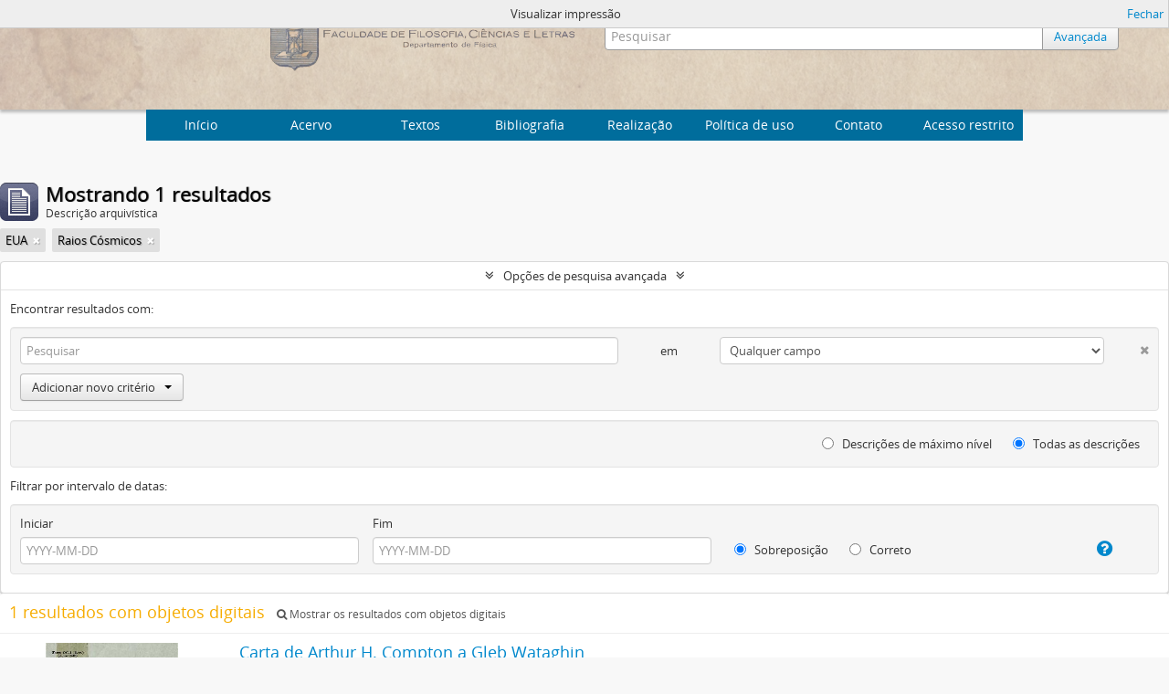

--- FILE ---
content_type: text/html; charset=utf-8
request_url: http://acervo.if.usp.br/index.php/informationobject/browse?subjects=745&names=1452%2C939&sort=lastUpdated&places=852&showAdvanced=1&topLod=0&media=print
body_size: 6681
content:
<!DOCTYPE html>
<html lang="pt" dir="ltr">
  <head>
    <meta http-equiv="Content-Type" content="text/html; charset=utf-8" />
<meta http-equiv="X-Ua-Compatible" content="IE=edge,chrome=1" />
    <meta name="title" content="Arquivo Histórico do Instituto de Física
" />
<meta name="description" content="Arquivo Histórico do Instituto de Física
" />
<meta name="viewport" content="initial-scale=1.0, user-scalable=no" />
    <title>Arquivo Histórico do Instituto de Física
</title>
    <link rel="shortcut icon" href="/favicon.ico"/>
    <link href="/plugins/sfDrupalPlugin/vendor/drupal/misc/ui/ui.all.css" media="screen" rel="stylesheet" type="text/css" />
<link media="all" href="/plugins/arArchivesCanadaPlugin/css/unmin.css" rel="stylesheet" type="text/css" />
<link href="/css/print-preview.css" media="screen" rel="stylesheet" type="text/css" />
            <script src="/vendor/jquery.js" type="text/javascript"></script>
<script src="/plugins/sfDrupalPlugin/vendor/drupal/misc/drupal.js" type="text/javascript"></script>
<script src="/vendor/yui/yahoo-dom-event/yahoo-dom-event.js" type="text/javascript"></script>
<script src="/vendor/yui/element/element-min.js" type="text/javascript"></script>
<script src="/vendor/yui/button/button-min.js" type="text/javascript"></script>
<script src="/vendor/yui/container/container_core-min.js" type="text/javascript"></script>
<script src="/vendor/yui/menu/menu-min.js" type="text/javascript"></script>
<script src="/vendor/modernizr.js" type="text/javascript"></script>
<script src="/vendor/jquery-ui.js" type="text/javascript"></script>
<script src="/vendor/jquery.ui.resizable.min.js" type="text/javascript"></script>
<script src="/vendor/jquery.expander.js" type="text/javascript"></script>
<script src="/vendor/jquery.masonry.js" type="text/javascript"></script>
<script src="/vendor/jquery.imagesloaded.js" type="text/javascript"></script>
<script src="/vendor/bootstrap/js/bootstrap.js" type="text/javascript"></script>
<script src="/vendor/URI.js" type="text/javascript"></script>
<script src="/vendor/meetselva/attrchange.js" type="text/javascript"></script>
<script src="/js/qubit.js" type="text/javascript"></script>
<script src="/js/treeView.js" type="text/javascript"></script>
<script src="/js/clipboard.js" type="text/javascript"></script>
<script src="/plugins/sfDrupalPlugin/vendor/drupal/misc/jquery.once.js" type="text/javascript"></script>
<script src="/plugins/sfDrupalPlugin/vendor/drupal/misc/ui/ui.datepicker.js" type="text/javascript"></script>
<script src="/vendor/yui/connection/connection-min.js" type="text/javascript"></script>
<script src="/vendor/yui/datasource/datasource-min.js" type="text/javascript"></script>
<script src="/vendor/yui/autocomplete/autocomplete-min.js" type="text/javascript"></script>
<script src="/js/autocomplete.js" type="text/javascript"></script>
<script src="/js/dominion.js" type="text/javascript"></script>
  <script type="text/javascript">
//<![CDATA[
jQuery.extend(Qubit, {"relativeUrlRoot":""});
//]]>
</script></head>
  <body class="yui-skin-sam informationobject browse">

    


<div id="header">

  <div class="container">

    <div id="header-lvl2">
      <div class="row">

        <div id="logo-and-name" class="span6">
            <h1><a rel="home" href="/" title=""><img class="logo" alt="Arquivo do Departamento de Física FFCL/USP" src="/plugins/arArchivesCanadaPlugin/images/logo.png" /></a></h1>
        </div>

        <div id="header-search" class="span6">
          <div id="search-form-wrapper">

  <form action="/index.php/informationobject/browse" data-autocomplete="/index.php/search/autocomplete">

    <input type="hidden" name="topLod" value="0"/>

    <div class="input-append">

              <input type="text" name="query" value="" placeholder="Pesquisar"/>
      
      <div class="btn-group">
	<button class="btn">
	  <a href="/index.php/informationobject/browse?showAdvanced=1&topLod=0">
	    Avançada
	  </a>	
	</button>
      </div>

    </div>

    <div id="search-realm" class="search-popover">

      
        <div>
          <label>
                          <input name="repos" type="radio" value checked="checked" data-placeholder="Pesquisar">
                        Pesquisa global          </label>
        </div>

        
        
      
      <div class="search-realm-advanced">
        <a href="/index.php/informationobject/browse?showAdvanced=1&topLod=0">
          Pesquisa avançada&nbsp;&raquo;
        </a>
      </div>

    </div>

  </form>

</div>

        </div>

      </div>
    </div>

  </div>

</div>
  <nav class="top-navbar">
      <ul>
        <li style="cursor:pointer" onclick="location.href='/'">Início</li>
       <li style="cursor:pointer" onclick="location.href='/estrutura'">  Acervo  </li>
       <li style="cursor:pointer" onclick="location.href='/textos-6'">  Textos  </li>
       <li style="cursor:pointer" onclick="location.href='/bibliografia'">  Bibliografia  </li>
       <li style="cursor:pointer" onclick="location.href='/about'">Realização</li>
       <li style="cursor:pointer" onclick="location.href='/politica-de-uso'">Política de uso</li>
       <li style="cursor:pointer" onclick="location.href='/contato'">Contato</li>
       <li style="cursor:pointer" onclick="location.href='/user/login'">Acesso restrito</li>
      </ul>
  </nav>


    
    <div id="wrapper" class="cwrapper container" role="main">

      

      <div class="row">

        <div class="span3">

          <div id="sidebar">

            
    <section id="facets">

      <div class="visible-phone facets-header">
        <a class="x-btn btn-wide">
          <i class="fa fa-filter"></i>
          Filtros        </a>
      </div>

      <div class="content">

        <h2>Limite os seus resultados por:</h2>

       
        
                          
        
        
       
      <section class="facet open">
  
    <div class="facet-header">
              <h3><a href="#" aria-expanded="true">Nome</a></h3>
          </div>

    <div class="facet-body" id="#facet-names">

      
      <ul>

                  <li>
                  <a title="" href="/index.php/informationobject/browse?subjects=745&amp;sort=lastUpdated&amp;places=852&amp;showAdvanced=1&amp;topLod=0&amp;media=print">Todos</a>          </li>

                  <li >
            <a title="" href="/index.php/informationobject/browse?names=1452%2C939%2C1464&amp;subjects=745&amp;sort=lastUpdated&amp;places=852&amp;showAdvanced=1&amp;topLod=0&amp;media=print">Franco Rasetti<span>, 1 resultados</span></a>            <span class="facet-count" aria-hidden="true">1</span>
          </li>
                  <li >
            <a title="" href="/index.php/informationobject/browse?names=1452%2C939%2C1462&amp;subjects=745&amp;sort=lastUpdated&amp;places=852&amp;showAdvanced=1&amp;topLod=0&amp;media=print">Rogozinski<span>, 1 resultados</span></a>            <span class="facet-count" aria-hidden="true">1</span>
          </li>
                  <li >
            <a title="" href="/index.php/informationobject/browse?names=1452%2C939%2C1460&amp;subjects=745&amp;sort=lastUpdated&amp;places=852&amp;showAdvanced=1&amp;topLod=0&amp;media=print">Pierre Auger<span>, 1 resultados</span></a>            <span class="facet-count" aria-hidden="true">1</span>
          </li>
                  <li >
            <a title="" href="/index.php/informationobject/browse?names=1452%2C939%2C1458&amp;subjects=745&amp;sort=lastUpdated&amp;places=852&amp;showAdvanced=1&amp;topLod=0&amp;media=print">Victor Reginer<span>, 1 resultados</span></a>            <span class="facet-count" aria-hidden="true">1</span>
          </li>
                  <li >
            <a title="" href="/index.php/informationobject/browse?names=1452%2C939%2C1456&amp;subjects=745&amp;sort=lastUpdated&amp;places=852&amp;showAdvanced=1&amp;topLod=0&amp;media=print">Marcel Schein<span>, 1 resultados</span></a>            <span class="facet-count" aria-hidden="true">1</span>
          </li>
                  <li >
            <a title="" href="/index.php/informationobject/browse?names=1452%2C939%2C1454&amp;subjects=745&amp;sort=lastUpdated&amp;places=852&amp;showAdvanced=1&amp;topLod=0&amp;media=print">Paulo Taques Bittencourt<span>, 1 resultados</span></a>            <span class="facet-count" aria-hidden="true">1</span>
          </li>
                  <li class="active">
            <a title="" href="/index.php/informationobject/browse?names=939&amp;subjects=745&amp;sort=lastUpdated&amp;places=852&amp;showAdvanced=1&amp;topLod=0&amp;media=print">Harry M. Miller Jr.<span>, 1 resultados</span></a>            <span class="facet-count" aria-hidden="true">1</span>
          </li>
                  <li >
            <a title="" href="/index.php/informationobject/browse?names=1452%2C939%2C999&amp;subjects=745&amp;sort=lastUpdated&amp;places=852&amp;showAdvanced=1&amp;topLod=0&amp;media=print">Arthur H. Compton<span>, 1 resultados</span></a>            <span class="facet-count" aria-hidden="true">1</span>
          </li>
                  <li class="active">
            <a title="" href="/index.php/informationobject/browse?names=1452&amp;subjects=745&amp;sort=lastUpdated&amp;places=852&amp;showAdvanced=1&amp;topLod=0&amp;media=print">Gleb Wataghin<span>, 1 resultados</span></a>            <span class="facet-count" aria-hidden="true">1</span>
          </li>
        
      </ul>

    </div>

  </section>


        
      <section class="facet open">
  
    <div class="facet-header">
              <h3><a href="#" aria-expanded="true">Assunto</a></h3>
          </div>

    <div class="facet-body" id="#facet-subjects">

      
      <ul>

                  <li>
                  <a title="" href="/index.php/informationobject/browse?names=1452%2C939&amp;sort=lastUpdated&amp;places=852&amp;showAdvanced=1&amp;topLod=0&amp;media=print">Todos</a>          </li>

                  <li >
            <a title="" href="/index.php/informationobject/browse?subjects=745%2C1442&amp;names=1452%2C939&amp;sort=lastUpdated&amp;places=852&amp;showAdvanced=1&amp;topLod=0&amp;media=print">Fundação Rockefeller<span>, 1 resultados</span></a>            <span class="facet-count" aria-hidden="true">1</span>
          </li>
                  <li >
            <a title="" href="/index.php/informationobject/browse?subjects=745%2C786&amp;names=1452%2C939&amp;sort=lastUpdated&amp;places=852&amp;showAdvanced=1&amp;topLod=0&amp;media=print">Guerra<span>, 1 resultados</span></a>            <span class="facet-count" aria-hidden="true">1</span>
          </li>
                  <li class="active">
            <a title="" href="/index.php/informationobject/browse?subjects=&amp;names=1452%2C939&amp;sort=lastUpdated&amp;places=852&amp;showAdvanced=1&amp;topLod=0&amp;media=print">Raios Cósmicos<span>, 1 resultados</span></a>            <span class="facet-count" aria-hidden="true">1</span>
          </li>
                  <li >
            <a title="" href="/index.php/informationobject/browse?subjects=745%2C444&amp;names=1452%2C939&amp;sort=lastUpdated&amp;places=852&amp;showAdvanced=1&amp;topLod=0&amp;media=print">Laboratório<span>, 1 resultados</span></a>            <span class="facet-count" aria-hidden="true">1</span>
          </li>
        
      </ul>

    </div>

  </section>


       
      <section class="facet open">
  
    <div class="facet-header">
              <h3><a href="#" aria-expanded="true">Local</a></h3>
          </div>

    <div class="facet-body" id="#facet-places">

      
      <ul>

                  <li>
                  <a title="" href="/index.php/informationobject/browse?subjects=745&amp;names=1452%2C939&amp;sort=lastUpdated&amp;showAdvanced=1&amp;topLod=0&amp;media=print">Todos</a>          </li>

                  <li class="active">
            <a title="" href="/index.php/informationobject/browse?places=&amp;subjects=745&amp;names=1452%2C939&amp;sort=lastUpdated&amp;showAdvanced=1&amp;topLod=0&amp;media=print">EUA<span>, 1 resultados</span></a>            <span class="facet-count" aria-hidden="true">1</span>
          </li>
                  <li >
            <a title="" href="/index.php/informationobject/browse?places=852%2C850&amp;subjects=745&amp;names=1452%2C939&amp;sort=lastUpdated&amp;showAdvanced=1&amp;topLod=0&amp;media=print">Chicago-IL<span>, 1 resultados</span></a>            <span class="facet-count" aria-hidden="true">1</span>
          </li>
        
      </ul>

    </div>

  </section>


        
        
      </div>

    </section>

  
          </div>

        </div>

        <div class="span9">

          <div id="main-column">

                <div id="preview-message">
    Visualizar impressão    <a href="/index.php/informationobject/browse?subjects=745&amp;names=1452%2C939&amp;sort=lastUpdated&amp;places=852&amp;showAdvanced=1&amp;topLod=0" title="Fechar">Fechar</a>  </div>

  <div class="multiline-header">
    <img alt="" src="/images/icons-large/icon-archival.png" />    <h1 aria-describedby="results-label">
              Mostrando 1 resultados          </h1>
    <span class="sub" id="results-label">Descrição arquivística</span>
  </div>

            
  <section class="header-options">

    
    
    
    
          <span class="search-filter">
        EUA                        <a href="/index.php/informationobject/browse?subjects=745&names=1452%2C939&sort=lastUpdated&showAdvanced=1&topLod=0&media=print" class="remove-filter"><i class="fa fa-times"></i></a>
      </span>
    
    
          <span class="search-filter">
        Raios Cósmicos                        <a href="/index.php/informationobject/browse?names=1452%2C939&sort=lastUpdated&places=852&showAdvanced=1&topLod=0&media=print" class="remove-filter"><i class="fa fa-times"></i></a>
      </span>
    
    
    
    
    
    
    
    
  </section>


            
  <section class="advanced-search-section">

  <a href="#" class="advanced-search-toggle open" aria-expanded="true">Opções de pesquisa avançada</a>

  <div class="advanced-search animateNicely" >

    <form name="advanced-search-form" method="get" action="/index.php/informationobject/browse">
      <input type="hidden" name="showAdvanced" value="1"/>

              <input type="hidden" name="subjects" value="745"/>
              <input type="hidden" name="names" value="1452,939"/>
              <input type="hidden" name="sort" value="lastUpdated"/>
              <input type="hidden" name="places" value="852"/>
              <input type="hidden" name="media" value="print"/>
      
      <p>Encontrar resultados com:</p>

      <div class="criteria">

        
          
        
        
        <div class="criterion">

          <select class="boolean" name="so0">
            <option value="and">e</option>
            <option value="or">ou</option>
            <option value="not">não</option>
          </select>

          <input class="query" type="text" placeholder="Pesquisar" name="sq0"/>

          <span>em</span>

          <select class="field" name="sf0">
            <option value="">Qualquer campo</option>
            <option value="title">Título</option>
	    <!--Mercúrio
                                  <option value="archivalHistory">História do arquivo</option>
                            -->
            <option value="scopeAndContent">Âmbito e conteúdo</option>
		<!--Mercúrio
            <option value="extentAndMedium">Dimensão e suporte</option>
		-->
            <option value="subject">Pontos de acesso de assunto</option>
            <option value="name">Ponto de acesso nome</option>
            <option value="place">Pontos de acesso local</option>
		<!--Mercúrio
            <option value="genre">Pontos de acesso de gênero</option>
		-->
            <option value="alternativeIdentifier">Identificador</option>
		<!--Mercúrio
            <option value="referenceCode">Código de referência</option>
		-->
          </select>

          <a href="#" class="delete-criterion"><i class="fa fa-times"></i></a>

        </div>

        <div class="add-new-criteria">
          <div class="btn-group">
            <a class="btn dropdown-toggle" data-toggle="dropdown" href="#">
              Adicionar novo critério<span class="caret"></span>
            </a>
            <ul class="dropdown-menu">
              <li><a href="#" id="add-criterion-and">E</a></li>
              <li><a href="#" id="add-criterion-or">Ou</a></li>
              <li><a href="#" id="add-criterion-not">Não</a></li>
            </ul>
          </div>
        </div>

      </div>
      <!--Mercúrio
      <p>Limitar resultados para:</p>
	-->

      <div class="criteria">

      <!--Mercúrio
                  <div class="filter-row">
            <div class="filter">
              <div class="form-item form-item-repos">
  <label for="repos">Entidade custodiadora</label>
  <select name="repos" id="repos">
<option value="" selected="selected"></option>
<option value="436">IFUSP</option>
</select>
  
</div>
            </div>
          </div>
        
        <div class="filter-row">
          <div class="filter">
            <label for="collection">Descrição em nível superior</label>            <select name="collection" class="form-autocomplete" id="collection">

</select>            <input class="list" type="hidden" value="/index.php/informationobject/autocomplete?parent=1&filterDrafts=1"/>
          </div>
        </div>

      </div>
      <p>Filtrar resultados por:</p>

      <div class="criteria">

        <div class="filter-row">

          <div class="filter-left">
            <div class="form-item form-item-levels">
  <label for="levels">Nível de descrição</label>
  <select name="levels" id="levels">
<option value="" selected="selected"></option>
<option value="20484">Archive</option>
<option value="435">Arquivo</option>
<option value="20492">Document</option>
<option value="440">Documento</option>
<option value="20490">Grupo</option>
<option value="553">Grupo</option>
<option value="438">Série</option>
<option value="20486">Series</option>
<option value="21759">Subgroup</option>
<option value="1662">Subgrupo</option>
<option value="551">Subsérie</option>
<option value="20488">Subseries</option>
</select>
  
</div>
          </div>

          <div class="filter-right">
            <div class="form-item form-item-onlyMedia">
  <label for="onlyMedia">Objeto digital disponível</label>
  <select name="onlyMedia" id="onlyMedia">
<option value="" selected="selected"></option>
<option value="1">Sim</option>
<option value="0">Não</option>
</select>
  
</div>
          </div>

        </div>

                
                  <div class="filter-row">

                          <div class="filter-left">
                <div class="form-item form-item-copyrightStatus">
  <label for="copyrightStatus">Status dos direitos autorais</label>
  <select name="copyrightStatus" id="copyrightStatus">
<option value="" selected="selected"></option>
<option value="337">Desconhecido</option>
<option value="336">Domínio público</option>
<option value="335">Protegido por copyright</option>
</select>
  
</div>
              </div>
            
                          <div class="filter-right">
                <div class="form-item form-item-materialType">
  <label for="materialType">Designação geral do material</label>
  <select name="materialType" id="materialType">
<option value="" selected="selected"></option>
<option value="261">Desenho arquitetónico</option>
<option value="269">Desenho técnico</option>
<option value="267">Documento filatélico</option>
<option value="268">Documento sonoro</option>
<option value="270">Documento textual</option>
<option value="264">Imagens em movimento</option>
<option value="262">Material cartográfico</option>
<option value="263">Material gráfico</option>
<option value="265">Múltiplos suportes</option>
<option value="266">Objeto</option>
</select>
  
</div>
              </div>
            
          </div>
        	-->
        <div class="filter-row">

          <div class="lod-filter">
            <label>
              <input type="radio" name="topLod" value="1" >
              Descrições de máximo nível            </label>
            <label>
              <input type="radio" name="topLod" value="0" checked>
              Todas as descrições            </label>
          </div>

        </div>

      </div>

      <p>Filtrar por intervalo de datas:</p>

      <div class="criteria">

        <div class="filter-row">

          <div class="start-date">
            <div class="form-item form-item-startDate">
  <label for="startDate">Iniciar</label>
  <input placeholder="YYYY-MM-DD" type="text" name="startDate" id="startDate" />
  
</div>
          </div>

          <div class="end-date">
            <div class="form-item form-item-endDate">
  <label for="endDate">Fim</label>
  <input placeholder="YYYY-MM-DD" type="text" name="endDate" id="endDate" />
  
</div>
          </div>

          <div class="date-type">
            <label>
              <input type="radio" name="rangeType" value="inclusive" checked>
              Sobreposição            </label>
            <label>
              <input type="radio" name="rangeType" value="exact" >
              Correto            </label>
          </div>

          <a href="#" class="date-range-help-icon" aria-expanded="false"><i class="fa fa-question-circle"></i></a>

        </div>

        <div class="alert alert-info date-range-help animateNicely">
          Use estas opções para especificar como o intervalo de datas retorna os resultados. "Exato" significa que as datas de inicio e fim das descrições devem recair inteiramente no intervalo de datas introduzido. "Sobreposição" significa que qualquer descrição, cujo  as datas inicial e final toquem ou se sobreponham ao intervalo das datas-alvo será devolvido.        </div>

      </div>

      <section class="actions">
        <input type="submit" class="c-btn c-btn-submit" value="Pesquisar"/>
        <input type="button" class="reset c-btn c-btn-delete" value="Reiniciar"/>
      </section>

    </form>

  </div>

</section>

  
    <section class="browse-options">
      <a  href="/index.php/informationobject/browse?subjects=745&names=1452%2C939&sort=lastUpdated&places=852&showAdvanced=1&topLod=0&media=print">
  <i class="fa fa-print"></i>
  Visualizar impressão</a>

      
      <div id="sort-header">

  <div class="sort-options">

    <label>Ordenar por:</label>

    <div class="dropdown">

      <div class="dropdown-selected">

                          <span>Mais recente</span>
                  
      </div>

      <ul class="dropdown-options">

        <span class="pointer"></span>

                          <li>
                        <a href="/index.php/informationobject/browse?sort=alphabetic&subjects=745&names=1452%2C939&places=852&showAdvanced=1&topLod=0&media=print" data-order="alphabetic">
              <span>Alfabética</span>
            </a>
          </li>
                                                  <li>
                        <a href="/index.php/informationobject/browse?sort=date&subjects=745&names=1452%2C939&places=852&showAdvanced=1&topLod=0&media=print" data-order="date">
              <span>Data</span>
            </a>
          </li>
                
      </ul>

    </div>

  </div>

</div>
    </section>

    <div id="content">

              <div class="search-result media-summary">
          <p>
            1 resultados com objetos digitais                                    <a href="/index.php/informationobject/browse?subjects=745&names=1452%2C939&sort=lastUpdated&places=852&showAdvanced=1&topLod=0&media=print&onlyMedia=1">
              <i class="fa fa-search"></i>
              Mostrar os resultados com objetos digitais            </a>
          </p>
        </div>
      
                        
  <article class="search-result has-preview">

      <div class="search-result-preview">
      <a href="/index.php/carta-de-arthur-h-compton-a-gleb-wataghin-4">
        <div class="preview-container">
                      <img alt="Carta de Arthur H. Compton a Gleb Wataghin" src="/uploads/r/ifusp/6/9/f/69f49ff5458ca0566528c444a5a0e143f65b19aebab5e83468c8d1c0449c05d3/IF-DF-VI-02-21-0000-02129-0_142.jpg" />                  </div>
      </a>
    </div>
  
  <div class="search-result-description">

    <p class="title"><a href="/index.php/carta-de-arthur-h-compton-a-gleb-wataghin-4" title="Carta de Arthur H. Compton a Gleb Wataghin">Carta de Arthur H. Compton a Gleb Wataghin</a></p>

    <button class="clipboard"
  data-clipboard-url="/index.php/user/clipboardToggleSlug"
  data-clipboard-slug="carta-de-arthur-h-compton-a-gleb-wataghin-4"
  data-toggle="tooltip"  data-title="Adicionar a área de transferência"
  data-alt-title="Apagar da área de transferência">
  Adicionar a área de transferência</button>

    <ul class="result-details">

      
              <li class="level-description">Documento</li>
      
                        
            <li class="dates"></li>

                  
      
    <!--Mercurio: removing -->
        <!--
              <p>Parte de<a href="/index.php/arquivo-do-departamento-de-fisica-da-faculdade-de-filosofia-fflc" title="Arquivo do Departamento de Física da Faculdade de Filosofia (FFLC)">Arquivo do Departamento de Física da Faculdade de Filosofia (FFLC)</a></p>
              -->
    <!--Mercurio: removing -->
    </ul>

          <p>Carta recebida por Gleb Wataghin, enviada por Arthur H. Compton, escrita em inglês, relatando encontro com Harry M. Miller Jr., da Fundação Rockefeller, no qual conversaram sobre os progressos do trabalho no Brasil e a criação de um laboratório de...</p>
    
    
  </div>

</article>
              
    </div>

  

                  
          </div>

        </div>

      </div>

    </div>

    
      <script type="text/javascript">
    var _gaq = _gaq || [];
    _gaq.push(['_setAccount', 'UA-73281560-3']);
    _gaq.push(['_trackPageview']);
        (function() {
      var ga = document.createElement('script'); ga.type = 'text/javascript'; ga.async = true;
      ga.src = ('https:' == document.location.protocol ? 'https://ssl' : 'http://www') + '.google-analytics.com/ga.js';
      var s = document.getElementsByTagName('script')[0]; s.parentNode.insertBefore(ga, s);
    })();
  </script>


<footer>

  
  
  <ul>
    <li>Patrocínio
    </li>
    <li><a href="http://www.fusp.org.br/"><img src="/plugins/arArchivesCanadaPlugin/images/fusp.png"/></a></li>
    <li><a href="http://usp.br"><img src="/plugins/arArchivesCanadaPlugin/images/usp.png"/></a>
    </li>
    <li>Realização
    </li>
	<li><a href="http://portal.if.usp.br"><img src="/plugins/arArchivesCanadaPlugin/images/ifusp.png"></a></li>
	<li><a href="http://mercurio.io"><img src="/plugins/arArchivesCanadaPlugin/images/mercurio.png"></a></li>
	<li><img src="/plugins/arArchivesCanadaPlugin/images/papaya.png"></a></li>
  </ul>

</footer>

  </body>
</html>
